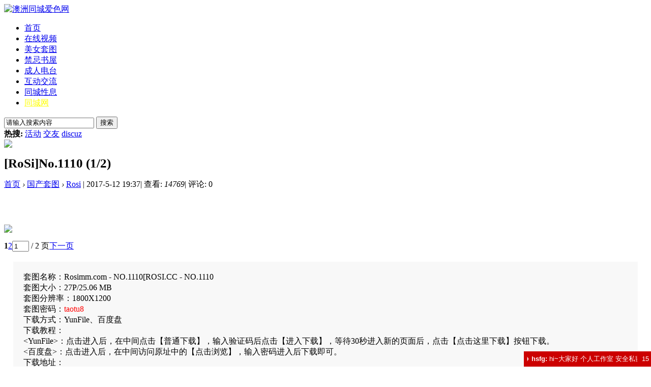

--- FILE ---
content_type: text/html; charset=gbk
request_url: https://www.aiseclub.com/article-11047-1.html
body_size: 10791
content:
<!DOCTYPE html PUBLIC "-//W3C//DTD XHTML 1.0 Transitional//EN" "http://www.w3.org/TR/xhtml1/DTD/xhtml1-transitional.dtd">
<html xmlns="http://www.w3.org/1999/xhtml">
<head>
<meta http-equiv="Content-Type" content="text/html; charset=gbk" />
<title>[RoSi]No.1110 - Rosi -  澳洲同城爱色网 -  Powered by Discuz!</title>

<meta name="keywords" content="[RoSi]No.1110" />
<meta name="description" content="[RoSi]No.1110 ,澳洲同城爱色网" />
<meta name="generator" content="Discuz! X3.2" />
<meta name="author" content="Discuz! Team and Comsenz UI Team" />
<meta name="copyright" content="2001-2020 Tencent Cloud." />
<meta name="MSSmartTagsPreventParsing" content="True" />
<meta http-equiv="MSThemeCompatible" content="Yes" />
<base href="https://www.aiseclub.com/" /><link rel="stylesheet" type="text/css" href="data/cache/style_4_common.css?FFt" /><link rel="stylesheet" type="text/css" href="data/cache/style_4_portal_view.css?FFt" /><!-- portal page start-->
    <script src="template/wekei_acg_01/images/js/jquery.min.js" type="text/javascript"></script>
    <script src="template/wekei_acg_01/images/js/jquery.SuperSlide.js" type="text/javascript"></script>
<!-- portal page end-->


<script type="text/javascript">var STYLEID = '4', STATICURL = 'static/', IMGDIR = 'static/image/common', VERHASH = 'FFt', charset = 'gbk', discuz_uid = '0', cookiepre = '6Cf7_2132_', cookiedomain = '', cookiepath = '/', showusercard = '1', attackevasive = '0', disallowfloat = 'newthread', creditnotice = '1|威望|,2|淫币|,3|贡献|', defaultstyle = '', REPORTURL = 'aHR0cDovL3d3dy5haXNlY2x1Yi5jb20vYXJ0aWNsZS0xMTA0Ny0xLmh0bWw=', SITEURL = "https://www.aiseclub.com/", JSPATH = 'static/js/', CSSPATH = 'data/cache/style_', DYNAMICURL = '';</script>
<script src="static/js/common.js?FFt" type="text/javascript"></script>
    
    <!--[if IE 6]>
     <script language='javascript' type="text/javascript">   
    function ResumeError() {  
         return true;  
    }  
    window.onerror = ResumeError;   
    </script> 
    <![endif]-->


<meta name="application-name" content="澳洲同城爱色网" />
<meta name="msapplication-tooltip" content="澳洲同城爱色网" />
<meta name="msapplication-task" content="name=首页;action-uri=://www.aiseclub.com;icon-uri=http://www.aiseclub.com/static/image/common/portal.ico" /><meta name="msapplication-task" content="name=论坛中心;action-uri=http://www.aiseclub.com/forum.php;icon-uri=http://www.aiseclub.com/static/image/common/bbs.ico" />
<script src="static/js/portal.js?FFt" type="text/javascript"></script>

<meta http-equiv="X-UA-Compatible" content="IE=8" >
<meta http-equiv="X-UA-Compatible" content="IE=9" >
<meta http-equiv="X-UA-Compatible" content="IE=edge" >
<script>if (top.location != self.location) top.location=self.location;</script>
<script>window.onerror=function(){return true;}</script>


<!-- 页面动态加载用到的代码 -->
<link rel="stylesheet" type="text/css" href="template/wekei_acg_01/images/css/animate.min.css" />
<script src="template/wekei_acg_01/images/js/wow.min.js" type="text/javascript"></script>
        <script>new WOW().init();</script>
 		
<!-- 鼠标事件效果代码 -->
<link rel="stylesheet" type="text/css" href="template/wekei_acg_01/images/css/hover-min.css" />



</head>



<body id="nv_portal" class="pg_view" onkeydown="if(event.keyCode==27) return false;">

<div id="append_parent"></div>
<div id="ajaxwaitid"></div>
 
 
 
 
 



<div class="top_head wp">
<div class="wp vk_top_other ">
</div><div id="hd">
<div class="hdc cl"> <div class="vk_logo">
<a href="http://aiseclub.com/" title="澳洲同城爱色网"><img src="template/wekei_acg_01/images/logo.png" alt="澳洲同城爱色网" border="0" /></a></div>

<div id="nv">
<ul> 
 
 
<li id="mn_N6666" ><a href="/" hidefocus="true"  >首页</a></li>
 
 
<li id="mn_Na758" onmouseover="showMenu({'ctrlid':this.id,'ctrlclass':'hover','duration':2})"><a href="list-44.html" hidefocus="true"  >在线视频</a></li>
 
 
<li id="mn_Nb2bb" onmouseover="showMenu({'ctrlid':this.id,'ctrlclass':'hover','duration':2})"><a href="pic.html" hidefocus="true"  >美女套图</a></li>
 
 
<li id="mn_Nc9bd" ><a href="forum-57-1.html" hidefocus="true"  >禁忌书屋</a></li>
 
 
<li id="mn_N6358" ><a href="forum-75-1.html" hidefocus="true"  >成人电台</a></li>
 
 
<li id="mn_N9ec7" ><a href="http://aiseclub.com/forum.php" hidefocus="true"  >互动交流</a></li>
 
 
<li id="mn_N93e9" ><a href="http://aiseclub.com/forum.php?gid=64" hidefocus="true"  >同城性息</a></li>
 
 
<li id="mn_N1612" ><a href="http://www.autongcheng.com" hidefocus="true" target="_blank"   style="color: yellow">同城网</a></li>
 
 
 
 
 
 
 
 
 
</ul>
 
</div>

<!-- 右侧模块 -->
<div class="vk_avt_nav">


<div > 

<!-- 搜索模块 弹出型：对应的搜索模块文件是 vk_top_search_pop.php -->
<div class="vk_top_search_pop"><a href="search.php?mod=forum" title="搜索"></a>
<div class="vk_top_search_pop_div">
<div id="vk_top_search_menu">

<div class="vk_top_search_form cl">
<form id="scform" method="post" autocomplete="off" action="https://www.aiseclub.com/search.php?searchsubmit=yes" target="_blank">
<input type="hidden" name="formhash" value="ee3b08e9" />
<input type="hidden" name="mod" value="forum" />
<input type="text" name="srchtxt" id="srchtxt" class="z" autocomplete="off" onblur="if (value ==''){value='请输入搜索内容'}" onfocus="if (value =='请输入搜索内容'){value =''}" value="请输入搜索内容" />
<button id="search_submit" name="searchsubmit" type="submit" value="true">搜索</button>
</form>
				
</div>

<div id="scbar_hot" class="cl">
<strong class="z">热搜: </strong>

<a href="search.php?mod=forum&amp;srchtxt=%BB%EE%B6%AF&amp;formhash=ee3b08e9&amp;searchsubmit=true&amp;source=hotsearch" target="_blank" sc="1">活动</a>



<a href="search.php?mod=forum&amp;srchtxt=%BD%BB%D3%D1&amp;formhash=ee3b08e9&amp;searchsubmit=true&amp;source=hotsearch" target="_blank" sc="1">交友</a>



<a href="search.php?mod=forum&amp;srchtxt=discuz&amp;formhash=ee3b08e9&amp;searchsubmit=true&amp;source=hotsearch" target="_blank" sc="1">discuz</a>

</div>

</div>



<script type="text/javascript">
initSearchmenu('scbar', '');
</script> 




 
 </div>
</div>


<!-- 头像 以及下拉菜单 -->
 
  
<div class="left">
<a class="top_avt top_avt_default" href="javascript:;" id="qmenu" onMouseOver="showMenu({'ctrlid':'qmenu','pos':'34!','ctrlclass':'a','duration':2}); showForummenu(0);"><img src="https://center.tongchengau.com/avatar.php?uid=0&size=big" /> </a> 
</div>
  
   


</div>

 
<!-- 快捷导航 下拉菜单 --><div id="qmenu_menu" class="p_pop blk" style="display: none;">


<!-- 未登录、QQ账号登录但未绑定账号 状态 -->
 
<div style="display:inline;  position:relative; width:250px; display: none;">

</div>

<div class="vk_top_login cl">
<ul>
            <li class="vk_top_reg"><a href="member.php?mod=register"  title="注册" >注册</a> </li>
            <li class="vk_top_log"><a href="member.php?mod=logging&amp;action=login&amp;referer=" onClick="showWindow('login', this.href);return false;"  title="登录" > 登录 </a></li>
</ul>

<ul class="vk_top_login_ul">
<li class="vk_top_login_qq"> </li>

<li><a class="top_find_psw" href="javascript:;" onClick="showWindow('login', 'member.php?mod=logging&action=login&viewlostpw=1')"> 找回密码 </a></li>
</ul>

</div>
 










  <!-- 自定义链接 -->
    <div class="vk_top_in_qmenu cl   m_b_20 ">
<div class="list">
<dl>
<dt class="vk_title">链接</dt>
<dd class="cl">
<ul>
<li>
   
  <a href="javascript:;"  onclick="setHomepage('http://www.aiseclub.com/');">设为首页</a> 
   
  <a href="https://www.aiseclub.com/" onclick="addFavorite(this.href, '澳洲同城爱色网');return false;">收藏本站</a> 
   
   
   
   
   
   
  </li>
</ul>
</dd>
</dl>
</div>

</div>


 







<div class="wp cl "></div>
    <div class="vk_top_in_qmenu_nav cl">
<!-- 原 登录、注册 提示模块 -->


<!-- 版块模块 -->
<!-- 若要想显示，去掉这个注释即可
<div id="fjump_menu" class="btda"></div>
-->	
    </div>


</div>





 
 


</div>




 
<ul class="p_pop h_pop" id="mn_Na758_menu" style="display: none"><li><a href="list-44.html" hidefocus="true" >国产AV</a></li><li><a href="list-45.html" hidefocus="true" >日本AV</a></li><li><a href="list-47.html" hidefocus="true" >韩国AV</a></li><li><a href="list-46.html" hidefocus="true" >欧美AV</a></li><li><a href="http://jav.isexsex.com" hidefocus="true" target="_blank" >日本番集</a></li><li><a href="list-50.html" hidefocus="true" >伦理片</a></li><li><a href="list-56.html" hidefocus="true" >H动漫</a></li><li><a href="list-88.html" hidefocus="true" >美腿高跟</a></li><li><a href="list-90.html" hidefocus="true" >国产福利</a></li></ul><ul class="p_pop h_pop" id="mn_Nb2bb_menu" style="display: none"><li><a href="list-2.html" hidefocus="true" >性感美女</a></li><li><a href="list-3.html" hidefocus="true" >清纯妹子</a></li><li><a href="list-6.html" hidefocus="true" >丝袜美腿</a></li><li><a href="list-97.html" hidefocus="true" >美胸美臀</a></li><li><a href="forum-63-1.html" hidefocus="true" >亚洲色图</a></li><li><a href="forum-72-1.html" hidefocus="true" >欧美色图</a></li><li><a href="forum-58-1.html" hidefocus="true" >私房自拍</a></li><li><a href="forum-73-1.html" hidefocus="true" >成人动漫</a></li></ul><div class="p_pop h_pop" id="mn_userapp_menu" style="display: none"></div>

</div>

</div>




 
</div>










<div id="wp" class="wp">





<div id="mu" class="cl">  
 
 
</div>
  

<!--[name]view_pic_white[/name]-->

<script src="static/js/forum_viewthread.js?FFt" type="text/javascript"></script>
<script type="text/javascript">zoomstatus = parseInt(1), imagemaxwidth = '740', aimgcount = new Array();</script>

<style id="diy_style" type="text/css"></style>
<div class="wp">
<!--[diy=diy1]--><div id="diy1" class="area"></div><!--[/diy]-->
</div>
<div id="ct" class="ct2 wp cl">
<div class="mn">
<div class="bm vw">
<div class="h hm" style="text-align:left">
<h1 class="ph" style="font-size:25px;">[RoSi]No.1110 (1/2) </h1>
<p class="xg1">
                <a href="https://www.aiseclub.com/portal.php">首页</a> <em  style="font-size:16px;"> &rsaquo; </em>
                                        <a href="https://www.aiseclub.com/portal.php?mod=list&catid=4">国产套图</a><em style="font-size:16px;"> &rsaquo; </em>
                                <a href="https://www.aiseclub.com/portal.php?mod=list&catid=15">Rosi</a> <span class="pipe">|</span>
2017-5-12 19:37<span class="pipe">|</span>
查看: <em id="_viewnum">14769</em><span class="pipe">|</span>
评论: 0</p>
</div>

<!--[diy=diysummarytop]--><div id="diysummarytop" class="area"></div><!--[/diy]-->


<!--[diy=diysummarybottom]--><div id="diysummarybottom" class="area"></div><!--[/diy]-->

<div class="d" style="position:relative;">

<!--[diy=diycontenttop]--><div id="diycontenttop" class="area"></div><!--[/diy]-->

<table cellpadding="0" cellspacing="0" class="vwtb" id="p"><tr><td id="article_content"><br><br><p style="text-align:center"><img src="https://img.localau.vip/18P/1/57083rlncle3nro2768.jpg"></p></td></tr></table>
<style>
.pic_pre{background: url(/static/image/common/arrow.png);background-position: 0px 0px;height: 63px;width: 37px;position: absolute;top: 200px;left: 0px;}
.pic_next{background: url(/static/image/common/arrow.png);background-position: -37px 0px;height: 63px;width: 37px;position: absolute;top: 200px;right: 0px;}
a.pic_pre:hover{background-position:0px -63px;}
a.pic_next:hover{background-position:-37px -63px;}
.pic_item{width:195px;height:324px;overflow:hidden;margin:15px 15px 15px 0px;background:none;padding:0px;float:left;}
.pic_item img{width:195px;height:270px;}
.pic_title{width:100%;overflow:hidden;height:21px;line-height:21px;font-size:13px;margin-top:5px;}
.pic_title a{color:#717171}
.pic_detail{width:100%;overflow:hidden;height:21px;line-height:21px;font-size:13px;margin-top:5px;}
.pic_detail .pic_num{float:left;height:20px;line-height: 25px;background: url(/static/image/common/sigle.png);background-size: contain;padding-left: 15px;background-repeat: no-repeat;margin-top: -5px;}
.pic_detail .pic_num .data{color:#ccc;font-size:12px;}
.pic_detail .pic_date{float:right;height:20px;line-height:15px;}
.pic_detail .pic_date .data{color:#ccc;font-size:12px;}
.tuili{ width: 47%;height: 180px;overflow: hidden;margin: 0px 3px 10px 3px;}
.tuili img{width:100%;height:180px;}
</style>

<a href="https://www.aiseclub.com/portal.php?mod=view&aid=11047&page=2#p" class="pic_next"></a>
<a href="javascript:alert('It is the first page now !')" class="pic_pre"></a>
<div class="ptw pbw cl"><div class="pg"><strong>1</strong><a href="https://www.aiseclub.com/article-11047-2.html">2</a><label><input type="text" name="custompage" class="px" size="2" title="输入页码，按回车快速跳转" value="1" onkeydown="if(event.keyCode==13) {window.location='portal.php?mod=view&aid=11047&amp;page='+this.value;; doane(event);}" /><span title="共 2 页"> / 2 页</span></label><a href="https://www.aiseclub.com/article-11047-2.html" class="nxt">下一页</a></div></div><div style="width:94%;margin:20px auto;background: #f8f8f8;padding: 20px;">
套图名称：Rosimm.com - NO.1110[ROSI.CC - NO.1110</br>套图大小：27P/25.06 MB</br>套图分辨率：1800X1200</br>套图密码：<span style="color: #ff0000;">taotu8</span></br>下载方式：YunFile、百度盘</br>下载教程：</br>&lt;YunFile&gt;：点击进入后，在中间点击【普通下载】，输入验证码后点击【进入下载】，等待30秒进入新的页面后，点击【点击这里下载】按钮下载。</br>&lt;百度盘&gt;：点击进入后，在中间访问原址中的【点击浏览】，输入密码进入后下载即可。</br>下载地址：</br><a href="http://tadown.com/fs/5ffa6tfp7idge0850/" target="_blank"><span style="color: #EC4141;">YunFile</span></a></br><a href="http://pan.baidu.com/s/1ZajYQ" target="_blank"><span style="color:#EC4141;">百度盘</span></a> （密码: s2gm）</div>
<!--[diy=diycontentbottom]--><div id="diycontentbottom" class="area"></div><!--[/diy]-->

<script src="static/js/home.js?FFt" type="text/javascript"></script>


<!--[diy=diycontentclickbottom]--><div id="diycontentclickbottom" class="area"></div><!--[/diy]-->

</div>

<div class="o cl ptm pbm">
<a href="http://aiseclub.com/home.php?mod=spacecp&amp;ac=favorite&amp;type=article&amp;id=11047&amp;handlekey=favoritearticlehk_11047" id="a_favorite" onclick="showWindow(this.id, this.href, 'get', 0);" class="oshr ofav">收藏</a>
<a href="misc.php?mod=invite&amp;action=article&amp;id=11047" id="a_invite" onclick="showWindow('invite', this.href, 'get', 0);" class="oshr oivt">邀请</a>
</div>
</div>

<!--[diy=diycontentrelatetop]--><div id="diycontentrelatetop" class="area"></div><!--[/diy]--><div id="" class="bm">
<div class="bm_h cl" style="background: url(/static/image/common/bgtit.png) no-repeat 0px -57px;margin-left: 15px;"></div>
<div class="bm_c">
<div class="article-list" style="margin-left:4px">
        <div class="item pic_item" style="padding:0px;">
                    <div class="media">
                        <div class="media-left2">

                            <a href="https://www.aiseclub.com/article-32588-1.html" target="_self" title="“全球最年轻美女”小萝莉小芈月">
                                <div class="cover-container" style="background:#f8f8f">
<img class="lazy media-object" src="data/attachment/portal/thumb/3756540496limg.jpg" alt="“全球最年轻美女”小萝莉小芈月" title="“全球最年轻美女”小萝莉小芈月">
                                </div>
                            </a>	

                        </div>
                        
                      </div>
<div class="pic_title">
 <a href="https://www.aiseclub.com/article-32588-1.html" target="_self" title="“全球最年轻美女”小萝莉小芈月">“全球最年轻美女”小萝莉小芈月</a>
</div>
<div class="pic_detail">
<span class="pic_num">
<span class="data"> <a style="color:#bbb;" href="https://www.aiseclub.com/portal.php?mod=list&catid=3" target="_self" title="清纯妹子">清纯妹子</a></span>    
</span><span class="pic_date">

<span class="data">2018-10-20</span>    
</span>
</div>
</div>
        <div class="item pic_item" style="padding:0px;">
                    <div class="media">
                        <div class="media-left2">

                            <a href="https://www.aiseclub.com/article-12399-1.html" target="_self" title="[LiGui]丽柜 网络丽人 曼蒂">
                                <div class="cover-container" style="background:#f8f8f">
<img class="lazy media-object" src="data/attachment/portal/thumb/930bd3beb1b0216999aa73866e136640wad3y410mew483.jpg" alt="[LiGui]丽柜 网络丽人 曼蒂" title="[LiGui]丽柜 网络丽人 曼蒂">
                                </div>
                            </a>	

                        </div>
                        
                      </div>
<div class="pic_title">
 <a href="https://www.aiseclub.com/article-12399-1.html" target="_self" title="[LiGui]丽柜 网络丽人 曼蒂">[LiGui]丽柜 网络丽人 曼蒂</a>
</div>
<div class="pic_detail">
<span class="pic_num">
<span class="data"> <a style="color:#bbb;" href="https://www.aiseclub.com/portal.php?mod=list&catid=16" target="_self" title="丽柜">丽柜</a></span>    
</span><span class="pic_date">

<span class="data">2018-04-06</span>    
</span>
</div>
</div>
        <div class="item pic_item" style="padding:0px;">
                    <div class="media">
                        <div class="media-left2">

                            <a href="https://www.aiseclub.com/article-55468-1.html" target="_self" title="艾然Airan性感兔女郎诱惑迷人气质风情美乳翘臀私房写真,绝色美女图片">
                                <div class="cover-container" style="background:#f8f8f">
<img class="lazy media-object" src="data/attachment/portal/thumb/373744494020171029givik1zl2hm.jpg" alt="艾然Airan性感兔女郎诱惑迷人气质风情美乳翘臀私房写真,绝色美女图片" title="艾然Airan性感兔女郎诱惑迷人气质风情美乳翘臀私房写真,绝色美女图片">
                                </div>
                            </a>	

                        </div>
                        
                      </div>
<div class="pic_title">
 <a href="https://www.aiseclub.com/article-55468-1.html" target="_self" title="艾然Airan性感兔女郎诱惑迷人气质风情美乳翘臀私房写真,绝色美女图片">艾然Airan性感兔女郎诱惑迷人气质风情美乳翘臀私房写真,绝色美女图片</a>
</div>
<div class="pic_detail">
<span class="pic_num">
<span class="data"> <a style="color:#bbb;" href="https://www.aiseclub.com/portal.php?mod=list&catid=2" target="_self" title="性感美女">性感美女</a></span>    
</span><span class="pic_date">

<span class="data">2020-04-10</span>    
</span>
</div>
</div>
        <div class="item pic_item" style="padding:0px;">
                    <div class="media">
                        <div class="media-left2">

                            <a href="https://www.aiseclub.com/article-10354-1.html" target="_self" title="[Beautyleg]No.1341 Abby">
                                <div class="cover-container" style="background:#f8f8f">
<img class="lazy media-object" src="data/attachment/portal/thumb/0ef0ae6a025d5df8682484c3dd1f785ft1jfi45q43c522.jpg" alt="[Beautyleg]No.1341 Abby" title="[Beautyleg]No.1341 Abby">
                                </div>
                            </a>	

                        </div>
                        
                      </div>
<div class="pic_title">
 <a href="https://www.aiseclub.com/article-10354-1.html" target="_self" title="[Beautyleg]No.1341 Abby">[Beautyleg]No.1341 Abby</a>
</div>
<div class="pic_detail">
<span class="pic_num">
<span class="data"> <a style="color:#bbb;" href="https://www.aiseclub.com/portal.php?mod=list&catid=5" target="_self" title="BeautyLeg">BeautyLeg</a></span>    
</span><span class="pic_date">

<span class="data">2017-09-04</span>    
</span>
</div>
</div>
        <div class="item pic_item" style="padding:0px;">
                    <div class="media">
                        <div class="media-left2">

                            <a href="https://www.aiseclub.com/article-34458-1.html" target="_self" title="气质嫩模可爱卖萌娇嫩诱惑写真,最诱人的美女图片">
                                <div class="cover-container" style="background:#f8f8f">
<img class="lazy media-object" src="data/attachment/portal/thumb/365271135320171019umveskih1yn.jpg" alt="气质嫩模可爱卖萌娇嫩诱惑写真,最诱人的美女图片" title="气质嫩模可爱卖萌娇嫩诱惑写真,最诱人的美女图片">
                                </div>
                            </a>	

                        </div>
                        
                      </div>
<div class="pic_title">
 <a href="https://www.aiseclub.com/article-34458-1.html" target="_self" title="气质嫩模可爱卖萌娇嫩诱惑写真,最诱人的美女图片">气质嫩模可爱卖萌娇嫩诱惑写真,最诱人的美女图片</a>
</div>
<div class="pic_detail">
<span class="pic_num">
<span class="data"> <a style="color:#bbb;" href="https://www.aiseclub.com/portal.php?mod=list&catid=2" target="_self" title="性感美女">性感美女</a></span>    
</span><span class="pic_date">

<span class="data">2019-12-18</span>    
</span>
</div>
</div>
        <div class="item pic_item" style="padding:0px;">
                    <div class="media">
                        <div class="media-left2">

                            <a href="https://www.aiseclub.com/article-6427-1.html" target="_self" title="长发大眼美女时尚游乐场">
                                <div class="cover-container" style="background:#f8f8f">
<img class="lazy media-object" src="data/attachment/portal/thumb/036475a1376f528d76cf9e1561997599fvmkzv3g1sy11090.jpg" alt="长发大眼美女时尚游乐场" title="长发大眼美女时尚游乐场">
                                </div>
                            </a>	

                        </div>
                        
                      </div>
<div class="pic_title">
 <a href="https://www.aiseclub.com/article-6427-1.html" target="_self" title="长发大眼美女时尚游乐场">长发大眼美女时尚游乐场</a>
</div>
<div class="pic_detail">
<span class="pic_num">
<span class="data"> <a style="color:#bbb;" href="https://www.aiseclub.com/portal.php?mod=list&catid=3" target="_self" title="清纯妹子">清纯妹子</a></span>    
</span><span class="pic_date">

<span class="data">2017-11-13</span>    
</span>
</div>
</div>
        <div class="item pic_item" style="padding:0px;">
                    <div class="media">
                        <div class="media-left2">

                            <a href="https://www.aiseclub.com/article-4597-1.html" target="_self" title="清纯性感美女私房娇媚美">
                                <div class="cover-container" style="background:#f8f8f">
<img class="lazy media-object" src="data/attachment/portal/thumb/e1542c6d7fba832f1602b847d44ca3b1iwh02lgudpa682.jpg" alt="清纯性感美女私房娇媚美" title="清纯性感美女私房娇媚美">
                                </div>
                            </a>	

                        </div>
                        
                      </div>
<div class="pic_title">
 <a href="https://www.aiseclub.com/article-4597-1.html" target="_self" title="清纯性感美女私房娇媚美">清纯性感美女私房娇媚美</a>
</div>
<div class="pic_detail">
<span class="pic_num">
<span class="data"> <a style="color:#bbb;" href="https://www.aiseclub.com/portal.php?mod=list&catid=2" target="_self" title="性感美女">性感美女</a></span>    
</span><span class="pic_date">

<span class="data">2020-05-24</span>    
</span>
</div>
</div>
        <div class="item pic_item" style="padding:0px;">
                    <div class="media">
                        <div class="media-left2">

                            <a href="https://www.aiseclub.com/article-6227-1.html" target="_self" title="粉嫩睡衣性感女神许诺Sa">
                                <div class="cover-container" style="background:#f8f8f">
<img class="lazy media-object" src="data/attachment/portal/thumb/22dc2b418093312bb0564cb6ca2c6adbedanmk2ubol15285.jpg" alt="粉嫩睡衣性感女神许诺Sa" title="粉嫩睡衣性感女神许诺Sa">
                                </div>
                            </a>	

                        </div>
                        
                      </div>
<div class="pic_title">
 <a href="https://www.aiseclub.com/article-6227-1.html" target="_self" title="粉嫩睡衣性感女神许诺Sa">粉嫩睡衣性感女神许诺Sa</a>
</div>
<div class="pic_detail">
<span class="pic_num">
<span class="data"> <a style="color:#bbb;" href="https://www.aiseclub.com/portal.php?mod=list&catid=8" target="_self" title="网络美女">网络美女</a></span>    
</span><span class="pic_date">

<span class="data">2018-02-05</span>    
</span>
</div>
</div>
        <div class="item pic_item" style="padding:0px;">
                    <div class="media">
                        <div class="media-left2">

                            <a href="https://www.aiseclub.com/article-11983-1.html" target="_self" title="[LiGui]丽柜 网络丽人 安娜">
                                <div class="cover-container" style="background:#f8f8f">
<img class="lazy media-object" src="data/attachment/portal/thumb/7fba0d8b17bd06bad724055132bfa58bi5ma25muf2n895.jpg" alt="[LiGui]丽柜 网络丽人 安娜" title="[LiGui]丽柜 网络丽人 安娜">
                                </div>
                            </a>	

                        </div>
                        
                      </div>
<div class="pic_title">
 <a href="https://www.aiseclub.com/article-11983-1.html" target="_self" title="[LiGui]丽柜 网络丽人 安娜">[LiGui]丽柜 网络丽人 安娜</a>
</div>
<div class="pic_detail">
<span class="pic_num">
<span class="data"> <a style="color:#bbb;" href="https://www.aiseclub.com/portal.php?mod=list&catid=16" target="_self" title="丽柜">丽柜</a></span>    
</span><span class="pic_date">

<span class="data">2017-05-22</span>    
</span>
</div>
</div>
        <div class="item pic_item" style="padding:0px;">
                    <div class="media">
                        <div class="media-left2">

                            <a href="https://www.aiseclub.com/article-17190-1.html" target="_self" title="[UXing]优星馆 Vol.018 吕婉柔Angelin">
                                <div class="cover-container" style="background:#f8f8f">
<img class="lazy media-object" src="data/attachment/portal/thumb/6f1a17f09ab127f7540a163db9766343dhyl1hqeaav2666.jpg" alt="[UXing]优星馆 Vol.018 吕婉柔Angelin" title="[UXing]优星馆 Vol.018 吕婉柔Angelin">
                                </div>
                            </a>	

                        </div>
                        
                      </div>
<div class="pic_title">
 <a href="https://www.aiseclub.com/article-17190-1.html" target="_self" title="[UXing]优星馆 Vol.018 吕婉柔Angelin">[UXing]优星馆 Vol.018 吕婉柔Angelin</a>
</div>
<div class="pic_detail">
<span class="pic_num">
<span class="data"> <a style="color:#bbb;" href="https://www.aiseclub.com/portal.php?mod=list&catid=34" target="_self" title="优星馆">优星馆</a></span>    
</span><span class="pic_date">

<span class="data">2018-02-06</span>    
</span>
</div>
</div>
        <div class="item pic_item" style="padding:0px;">
                    <div class="media">
                        <div class="media-left2">

                            <a href="https://www.aiseclub.com/article-8515-1.html" target="_self" title="唐琪儿海边性感碎花长裙">
                                <div class="cover-container" style="background:#f8f8f">
<img class="lazy media-object" src="data/attachment/portal/thumb/e51f0a600876faada6030f7c30893916xqiujbqubyt27114.jpg" alt="唐琪儿海边性感碎花长裙" title="唐琪儿海边性感碎花长裙">
                                </div>
                            </a>	

                        </div>
                        
                      </div>
<div class="pic_title">
 <a href="https://www.aiseclub.com/article-8515-1.html" target="_self" title="唐琪儿海边性感碎花长裙">唐琪儿海边性感碎花长裙</a>
</div>
<div class="pic_detail">
<span class="pic_num">
<span class="data"> <a style="color:#bbb;" href="https://www.aiseclub.com/portal.php?mod=list&catid=9" target="_self" title="高清美女">高清美女</a></span>    
</span><span class="pic_date">

<span class="data">2019-07-13</span>    
</span>
</div>
</div>
        <div class="item pic_item" style="padding:0px;">
                    <div class="media">
                        <div class="media-left2">

                            <a href="https://www.aiseclub.com/article-6610-1.html" target="_self" title="性感清纯御姐于姬Una护">
                                <div class="cover-container" style="background:#f8f8f">
<img class="lazy media-object" src="data/attachment/portal/thumb/4662fd4c5624f031712317bf5661547dzsvkl1dgnbw5961.jpg" alt="性感清纯御姐于姬Una护" title="性感清纯御姐于姬Una护">
                                </div>
                            </a>	

                        </div>
                        
                      </div>
<div class="pic_title">
 <a href="https://www.aiseclub.com/article-6610-1.html" target="_self" title="性感清纯御姐于姬Una护">性感清纯御姐于姬Una护</a>
</div>
<div class="pic_detail">
<span class="pic_num">
<span class="data"> <a style="color:#bbb;" href="https://www.aiseclub.com/portal.php?mod=list&catid=6" target="_self" title="丝袜美腿">丝袜美腿</a></span>    
</span><span class="pic_date">

<span class="data">2018-02-02</span>    
</span>
</div>
</div>
        <div class="item pic_item" style="padding:0px;">
                    <div class="media">
                        <div class="media-left2">

                            <a href="https://www.aiseclub.com/article-16070-1.html" target="_self" title="[秀人网]美媛馆 猩一">
                                <div class="cover-container" style="background:#f8f8f">
<img class="lazy media-object" src="data/attachment/portal/thumb/6d1454361c72464c213f3566f34791dbj0iicugaw5m133.jpg" alt="[秀人网]美媛馆 猩一" title="[秀人网]美媛馆 猩一">
                                </div>
                            </a>	

                        </div>
                        
                      </div>
<div class="pic_title">
 <a href="https://www.aiseclub.com/article-16070-1.html" target="_self" title="[秀人网]美媛馆 猩一">[秀人网]美媛馆 猩一</a>
</div>
<div class="pic_detail">
<span class="pic_num">
<span class="data"> <a style="color:#bbb;" href="https://www.aiseclub.com/portal.php?mod=list&catid=26" target="_self" title="秀人网">秀人网</a></span>    
</span><span class="pic_date">

<span class="data">2018-01-01</span>    
</span>
</div>
</div>
        <div class="item pic_item" style="padding:0px;">
                    <div class="media">
                        <div class="media-left2">

                            <a href="https://www.aiseclub.com/article-42783-1.html" target="_self" title="谢芷馨Sindy兔女郎可爱少女气质美乳写真,萝莉图片美女图片">
                                <div class="cover-container" style="background:#f8f8f">
<img class="lazy media-object" src="data/attachment/portal/thumb/836938639420171019kv2l52yxqn0.jpg" alt="谢芷馨Sindy兔女郎可爱少女气质美乳写真,萝莉图片美女图片" title="谢芷馨Sindy兔女郎可爱少女气质美乳写真,萝莉图片美女图片">
                                </div>
                            </a>	

                        </div>
                        
                      </div>
<div class="pic_title">
 <a href="https://www.aiseclub.com/article-42783-1.html" target="_self" title="谢芷馨Sindy兔女郎可爱少女气质美乳写真,萝莉图片美女图片">谢芷馨Sindy兔女郎可爱少女气质美乳写真,萝莉图片美女图片</a>
</div>
<div class="pic_detail">
<span class="pic_num">
<span class="data"> <a style="color:#bbb;" href="https://www.aiseclub.com/portal.php?mod=list&catid=2" target="_self" title="性感美女">性感美女</a></span>    
</span><span class="pic_date">

<span class="data">2019-09-06</span>    
</span>
</div>
</div>
        <div class="item pic_item" style="padding:0px;">
                    <div class="media">
                        <div class="media-left2">

                            <a href="https://www.aiseclub.com/article-54546-1.html" target="_self" title="气质嫩模私房内衣美腿秀完美身材翘臀诱惑写真,美女穿白色紧身裤美女图片">
                                <div class="cover-container" style="background:#f8f8f">
<img class="lazy media-object" src="data/attachment/portal/thumb/630340062120171104i1zmhwwobpi.jpg" alt="气质嫩模私房内衣美腿秀完美身材翘臀诱惑写真,美女穿白色紧身裤美女图片" title="气质嫩模私房内衣美腿秀完美身材翘臀诱惑写真,美女穿白色紧身裤美女图片">
                                </div>
                            </a>	

                        </div>
                        
                      </div>
<div class="pic_title">
 <a href="https://www.aiseclub.com/article-54546-1.html" target="_self" title="气质嫩模私房内衣美腿秀完美身材翘臀诱惑写真,美女穿白色紧身裤美女图片">气质嫩模私房内衣美腿秀完美身材翘臀诱惑写真,美女穿白色紧身裤美女图片</a>
</div>
<div class="pic_detail">
<span class="pic_num">
<span class="data"> <a style="color:#bbb;" href="https://www.aiseclub.com/portal.php?mod=list&catid=6" target="_self" title="丝袜美腿">丝袜美腿</a></span>    
</span><span class="pic_date">

<span class="data">2019-02-17</span>    
</span>
</div>
</div>
        <div class="item pic_item" style="padding:0px;">
                    <div class="media">
                        <div class="media-left2">

                            <a href="https://www.aiseclub.com/article-7671-1.html" target="_self" title="性感紫色连体衣巨乳嫩模">
                                <div class="cover-container" style="background:#f8f8f">
<img class="lazy media-object" src="data/attachment/portal/thumb/81aa7f72d932b4ec21aed93ec913fca54v4s3lby0h322.jpg" alt="性感紫色连体衣巨乳嫩模" title="性感紫色连体衣巨乳嫩模">
                                </div>
                            </a>	

                        </div>
                        
                      </div>
<div class="pic_title">
 <a href="https://www.aiseclub.com/article-7671-1.html" target="_self" title="性感紫色连体衣巨乳嫩模">性感紫色连体衣巨乳嫩模</a>
</div>
<div class="pic_detail">
<span class="pic_num">
<span class="data"> <a style="color:#bbb;" href="https://www.aiseclub.com/portal.php?mod=list&catid=2" target="_self" title="性感美女">性感美女</a></span>    
</span><span class="pic_date">

<span class="data">2020-05-11</span>    
</span>
</div>
</div>
    
 </div>
</div>
</div>



<!--[diy=diycontentrelate]--><div id="diycontentrelate" class="area"></div><!--[/diy]-->

<div id="comment" class="bm">
<div class="bm_h cl">
<h3>最新评论</h3>
</div>
<div id="comment_ul" class="bm_c"><form id="cform" name="cform" action="portal.php?mod=portalcp&ac=comment" method="post" autocomplete="off">
<div class="tedt">
<div class="area">
<textarea name="message" rows="3" class="pt" id="message" onkeydown="ctrlEnter(event, 'commentsubmit_btn');"></textarea>
</div>
</div>

<input type="hidden" name="portal_referer" value="portal.php?mod=view&aid=11047#comment">
<input type="hidden" name="referer" value="portal.php?mod=view&aid=11047#comment" />
<input type="hidden" name="id" value="0" />
<input type="hidden" name="idtype" value="" />
<input type="hidden" name="aid" value="11047">
<input type="hidden" name="formhash" value="ee3b08e9">
<input type="hidden" name="replysubmit" value="true">
<input type="hidden" name="commentsubmit" value="true" />
<p class="ptn"><button type="submit" name="commentsubmit_btn" id="commentsubmit_btn" value="true" class="pn"><strong>评论</strong></button></p>
</form>
</div>
</div>
<!--[diy=diycontentcomment]--><div id="diycontentcomment" class="area"></div><!--[/diy]-->


</div>
<div class="sd pph">


<div class="drag">
<!--[diy=diyrighttop]--><div id="diyrighttop" class="area"></div><!--[/diy]-->
</div>
<aside>
<section class="cp-panel hot-tags">
                <div class="cp-panel-heading" style="background: url(/static/image/common/bgtit.png) no-repeat 0px 0px;margin-left: 15px;height: 50px;border: none;border-bottom: 1px solid #eee;">
                   
                </div>
                <div class="cp-panel-body clearfix" style="padding-bottom:20px;">                    
   				<ul class="list inline-list topic-list">
      					<li class="tuili">
                        <a href="https://www.aiseclub.com/article-12511-1.html" target="_left">
                            <div class="cover-container" style="background:#f8f8f8">
                                <img src="data/attachment/portal/thumb/e4e1a99a7af0a7dc0ecc7a9003cb866cuoaczy0zchs744.jpg" alt="[RoSi]No.1775" title="[RoSi]No.1775">
                            </div>
                        </a>
                    </li>
   					<li class="tuili">
                        <a href="https://www.aiseclub.com/article-11112-1.html" target="_left">
                            <div class="cover-container" style="background:#f8f8f8">
                                <img src="data/attachment/portal/thumb/bc551ff52e7267c2a420e506a202d348b2x1jzumrws2518.jpg" alt="[RoSi]No.1182" title="[RoSi]No.1182">
                            </div>
                        </a>
                    </li>
   					<li class="tuili">
                        <a href="https://www.aiseclub.com/article-10877-1.html" target="_left">
                            <div class="cover-container" style="background:#f8f8f8">
                                <img src="data/attachment/portal/thumb/069f9dbe97cf53809a15d244de7690bfpwlojhfkofg3220.jpg" alt="[RoSi]No.940" title="[RoSi]No.940">
                            </div>
                        </a>
                    </li>
   					<li class="tuili">
                        <a href="https://www.aiseclub.com/article-12079-1.html" target="_left">
                            <div class="cover-container" style="background:#f8f8f8">
                                <img src="data/attachment/portal/thumb/8a068fbfe1e9f8db7976b5f8db73be35fukuheil5bg1149.jpg" alt="[RoSi]No.1638" title="[RoSi]No.1638">
                            </div>
                        </a>
                    </li>
   					<li class="tuili">
                        <a href="https://www.aiseclub.com/article-12154-1.html" target="_left">
                            <div class="cover-container" style="background:#f8f8f8">
                                <img src="data/attachment/portal/thumb/4abfd5af769b34108474c345fbd0e154jbgkd2suuol1027.jpg" alt="[RoSi]No.1673" title="[RoSi]No.1673">
                            </div>
                        </a>
                    </li>
   					<li class="tuili">
                        <a href="https://www.aiseclub.com/article-10915-1.html" target="_left">
                            <div class="cover-container" style="background:#f8f8f8">
                                <img src="data/attachment/portal/thumb/e760343605811a5ad0361649afcebd6babcwu1cwopy3190.jpg" alt="[RoSi]No.963" title="[RoSi]No.963">
                            </div>
                        </a>
                    </li>
   					<li class="tuili">
                        <a href="https://www.aiseclub.com/article-12966-1.html" target="_left">
                            <div class="cover-container" style="background:#f8f8f8">
                                <img src="data/attachment/portal/thumb/f5eda88d76006aed486436e7effd118aftboss3tduo117.jpg" alt="[RoSi]No.1966" title="[RoSi]No.1966">
                            </div>
                        </a>
                    </li>
   					<li class="tuili">
                        <a href="https://www.aiseclub.com/article-12800-1.html" target="_left">
                            <div class="cover-container" style="background:#f8f8f8">
                                <img src="data/attachment/portal/thumb/98a3caee7db97a710e550baa10a3ce6c4knmxm0yhu1105.jpg" alt="[RoSi]No.1861" title="[RoSi]No.1861">
                            </div>
                        </a>
                    </li>
   					<li class="tuili">
                        <a href="https://www.aiseclub.com/article-11973-1.html" target="_left">
                            <div class="cover-container" style="background:#f8f8f8">
                                <img src="data/attachment/portal/thumb/2d1f728bfc88aa290307762b7597edb7gms3zlxbuuw1266.jpg" alt="[RoSi]No.1593" title="[RoSi]No.1593">
                            </div>
                        </a>
                    </li>
   					<li class="tuili">
                        <a href="https://www.aiseclub.com/article-13718-1.html" target="_left">
                            <div class="cover-container" style="background:#f8f8f8">
                                <img src="data/attachment/portal/thumb/4f4985972c978dd4ceee047763761052wspacv0gu3012.jpg" alt="[RoSi]No.2262" title="[RoSi]No.2262">
                            </div>
                        </a>
                    </li>
   					<li class="tuili">
                        <a href="https://www.aiseclub.com/article-11225-1.html" target="_left">
                            <div class="cover-container" style="background:#f8f8f8">
                                <img src="data/attachment/portal/thumb/63b4d8f4b9f28f7aa42be478e806db8dwh34cuxt5wc2155.jpg" alt="[RoSi]No.1302" title="[RoSi]No.1302">
                            </div>
                        </a>
                    </li>
   					<li class="tuili">
                        <a href="https://www.aiseclub.com/article-13643-1.html" target="_left">
                            <div class="cover-container" style="background:#f8f8f8">
                                <img src="data/attachment/portal/thumb/2293639639a5899cb07b390b954a0f9eq1htv5uy5c012.jpg" alt="[RoSi]No.2168" title="[RoSi]No.2168">
                            </div>
                        </a>
                    </li>
   					<li class="tuili">
                        <a href="https://www.aiseclub.com/article-12691-1.html" target="_left">
                            <div class="cover-container" style="background:#f8f8f8">
                                <img src="data/attachment/portal/thumb/82bc2826ba843e11a8473cd271b95b1bcbpgdxmf0e3264.jpg" alt="[RoSi]No.1829" title="[RoSi]No.1829">
                            </div>
                        </a>
                    </li>
   					<li class="tuili">
                        <a href="https://www.aiseclub.com/article-13473-1.html" target="_left">
                            <div class="cover-container" style="background:#f8f8f8">
                                <img src="data/attachment/portal/thumb/0cb40194a20adabccaca255916f8fd4fzuckzqjgthc3.jpg" alt="[RoSi]No.2105" title="[RoSi]No.2105">
                            </div>
                        </a>
                    </li>
   					<li class="tuili">
                        <a href="https://www.aiseclub.com/article-13746-1.html" target="_left">
                            <div class="cover-container" style="background:#f8f8f8">
                                <img src="data/attachment/portal/thumb/745b3d0bfe69a358d41b03a64cdc6c05pxjfdd5h5he3.jpg" alt="[RoSi]No.2295" title="[RoSi]No.2295">
                            </div>
                        </a>
                    </li>
   					<li class="tuili">
                        <a href="https://www.aiseclub.com/article-11159-1.html" target="_left">
                            <div class="cover-container" style="background:#f8f8f8">
                                <img src="data/attachment/portal/thumb/f77ecd948b7d13eb87c8c84065f81bc1ckgzfplkyiy2438.jpg" alt="[RoSi]No.1194" title="[RoSi]No.1194">
                            </div>
                        </a>
                    </li>
   					<li class="tuili">
                        <a href="https://www.aiseclub.com/article-11193-1.html" target="_left">
                            <div class="cover-container" style="background:#f8f8f8">
                                <img src="data/attachment/portal/thumb/42618b9d792296b9081883a9bcc8f66e5xnwhmzuylf2230.jpg" alt="[RoSi]No.1281" title="[RoSi]No.1281">
                            </div>
                        </a>
                    </li>
   					<li class="tuili">
                        <a href="https://www.aiseclub.com/article-12554-1.html" target="_left">
                            <div class="cover-container" style="background:#f8f8f8">
                                <img src="data/attachment/portal/thumb/03aedec0c5c4bf9d949e029f6fe49509pq113vbwzhk609.jpg" alt="[RoSi]No.1788" title="[RoSi]No.1788">
                            </div>
                        </a>
                    </li>
   					<li class="tuili">
                        <a href="https://www.aiseclub.com/article-11230-1.html" target="_left">
                            <div class="cover-container" style="background:#f8f8f8">
                                <img src="data/attachment/portal/thumb/7ce77d421f2f4586a28855fd38b98d04ulrwdonvce02128.jpg" alt="[RoSi]No.1305" title="[RoSi]No.1305">
                            </div>
                        </a>
                    </li>
   					<li class="tuili">
                        <a href="https://www.aiseclub.com/article-12540-1.html" target="_left">
                            <div class="cover-container" style="background:#f8f8f8">
                                <img src="data/attachment/portal/thumb/6fa26b9d335dc31037ee1f7178d4bed9awq4xn3n3uu675.jpg" alt="[RoSi]No.1781" title="[RoSi]No.1781">
                            </div>
                        </a>
                    </li>
   					<li class="tuili">
                        <a href="https://www.aiseclub.com/article-11191-1.html" target="_left">
                            <div class="cover-container" style="background:#f8f8f8">
                                <img src="data/attachment/portal/thumb/4139cdd18c64ba207e5fe02761a81a47yuviw55vmjf2326.jpg" alt="[RoSi]No.1249" title="[RoSi]No.1249">
                            </div>
                        </a>
                    </li>
   					<li class="tuili">
                        <a href="https://www.aiseclub.com/article-11157-1.html" target="_left">
                            <div class="cover-container" style="background:#f8f8f8">
                                <img src="data/attachment/portal/thumb/74859079e9c0ca9f55b011fe817f7b611ppt51koy512458.jpg" alt="[RoSi]No.1211" title="[RoSi]No.1211">
                            </div>
                        </a>
                    </li>
   					<li class="tuili">
                        <a href="https://www.aiseclub.com/article-11933-1.html" target="_left">
                            <div class="cover-container" style="background:#f8f8f8">
                                <img src="data/attachment/portal/thumb/8c7faf9f45014daa84050ae7565be853qjh1moyghyn1426.jpg" alt="[RoSi]No.1561" title="[RoSi]No.1561">
                            </div>
                        </a>
                    </li>
   					<li class="tuili">
                        <a href="https://www.aiseclub.com/article-11579-1.html" target="_left">
                            <div class="cover-container" style="background:#f8f8f8">
                                <img src="data/attachment/portal/thumb/35e2b7428d6a6556d28f045b2e2ad7b0wk3ncciusm01681.jpg" alt="[RoSi]No.1445" title="[RoSi]No.1445">
                            </div>
                        </a>
                    </li>
   					<li class="tuili">
                        <a href="https://www.aiseclub.com/article-13400-1.html" target="_left">
                            <div class="cover-container" style="background:#f8f8f8">
                                <img src="data/attachment/portal/thumb/191c9475145396a10d4d4fa60166a0fcvmnwococ3s13.jpg" alt="[RoSi]No.2057" title="[RoSi]No.2057">
                            </div>
                        </a>
                    </li>
   					<li class="tuili">
                        <a href="https://www.aiseclub.com/article-13465-1.html" target="_left">
                            <div class="cover-container" style="background:#f8f8f8">
                                <img src="data/attachment/portal/thumb/e7bbce1019dcc28181bce9e064adbabcwmyxnzre5gq3.jpg" alt="[RoSi]No.2081" title="[RoSi]No.2081">
                            </div>
                        </a>
                    </li>
   					<li class="tuili">
                        <a href="https://www.aiseclub.com/article-13656-1.html" target="_left">
                            <div class="cover-container" style="background:#f8f8f8">
                                <img src="data/attachment/portal/thumb/6cd465a2edd329fd7f7267b9708630e7j04y3cjmeud3.jpg" alt="[RoSi]No.2186" title="[RoSi]No.2186">
                            </div>
                        </a>
                    </li>
   					<li class="tuili">
                        <a href="https://www.aiseclub.com/article-13681-1.html" target="_left">
                            <div class="cover-container" style="background:#f8f8f8">
                                <img src="data/attachment/portal/thumb/3752f1f76e891286e7871f14df19435fn3mm0ie3qcc6.jpg" alt="[RoSi]No.2197" title="[RoSi]No.2197">
                            </div>
                        </a>
                    </li>
</ul>             
                   
 </div>
 </section>
</aside>

<div class="drag">
<!--[diy=diy2]--><div id="diy2" class="area"></div><!--[/diy]-->
</div>


</div>
</div>


<div class="wp mtn">
<!--[diy=diy3]--><div id="diy3" class="area"></div><!--[/diy]-->
</div>
<input type="hidden" id="portalview" value="1">    </div>
    
<div class="vk_ft_bg">
<div class="vk_ft">
<div class="vk_ft_line"></div>

<div id="ft" class="wp cl">
<div id="flk" class="y">
<p>
<a href="http://aiseclub.com/forum.php?mod=misc&action=showdarkroom" >小黑屋</a><span class="pipe">|</span><strong><a href="https://www.aiseclub.com/" target="_blank">澳洲同城爱色网</a></strong>
&nbsp;<a href="http://discuz.qq.com/service/security" target="_blank" title="防水墙保卫网站远离侵害"><img src="static/image/common/security.png"></a><script id="cid0020000234860121444" data-cfasync="false" async src="//st.chatango.com/js/gz/emb.js" style="width: 300px;height: 350px;">{"handle":"localau18plus","arch":"js","styles":{"a":"cc0000","b":100,"c":"FFFFFF","d":"FFFFFF","k":"cc0000","l":"cc0000","m":"cc0000","n":"FFFFFF","p":"10","q":"cc0000","r":100,"t":0,"usricon":0,"pos":"br","cv":1,"cvbg":"cc0000","cvfg":"ffffff","cvw":250,"cvh":30,"surl":0,"allowpm":0,"ticker":1,"fwtickm":1}}</script>    

<!-- Default Statcounter code for Isexsex.com
http://www.isexsex.com/ -->
<script type="text/javascript">
var sc_project=11958673; 
var sc_invisible=1; 
var sc_security="7e2357f5"; 
</script>
<script type="text/javascript"
src="https://www.statcounter.com/counter/counter.js"
async></script>
<noscript><div class="statcounter"><a title="Web Analytics"
href="https://statcounter.com/" target="_blank"><img
class="statcounter"
src="https://c.statcounter.com/11958673/0/7e2357f5/1/"
alt="Web Analytics"></a></div></noscript>
<!-- End of Statcounter Code -->
 
<!-- Global site tag (gtag.js) - Google Analytics -->
<script async src="https://www.googletagmanager.com/gtag/js?id=UA-61358008-2"></script>
<script>
  window.dataLayer = window.dataLayer || [];
  function gtag(){dataLayer.push(arguments);}
  gtag('js', new Date());

  gtag('config', 'UA-61358008-2');
</script>
</p>
<p class="xs0">
GMT+10, 2026-1-22 19:11<span id="debuginfo">
</span>
</p>
</div>
<div id="frt">
<p>Powered by <strong><a href="http://www.discuz.net" target="_blank">Discuz!</a></strong> <em>X3.2</em></p>
<p class="xs0">Copyright &copy; 2001-2020, Tencent Cloud.</p>
</div></div>
<script src="home.php?mod=misc&ac=sendmail&rand=1769073116" type="text/javascript"></script>







    
    <!-- 右侧 固定客服图标 二维码 -->

<div class="vk_fixed_div">
<ul>
<li class="fixed_icon_qq">
<a target="_blank" href="http://wpa.qq.com/msgrd?v=1&amp;uin=1000000&amp;site=qq&amp;menu=yes" class="vk_fixed_icon_a" ></a>
<div class="fixed_icon_qq_div vk_fixed_hide">
<div class="qq_sv_top">
<div class="qq_sv_top_icon"></div>
<span class="qq_sv_top_num">QQ： <a target="_blank" href="http://wpa.qq.com/msgrd?v=1&amp;uin=1000000&amp;site=qq&amp;menu=yes" title="未来科技Discuz模板插件客服 ">1000000</a></span>
<p>客服电话</p>
<span>400-8888-8888</span>
<p>电子邮件</p>
<span><a href="/cdn-cgi/l/email-protection" class="__cf_email__" data-cfemail="7b1a1f1612153b1a1f16121555181416">[email&#160;protected]</a></span>
</div>
<div class="qq_sv_bottom">
<p>在线时间：8:00-16:00</p>
</div>
</div>
</li>

<li class="fixed_icon_wechat">
<a href="javascript:;" class="vk_fixed_icon_a"> </a>
<div class="fixed_icon_wechat_qrcode vk_fixed_hide"></div>
</li>

<li class="fixed_icon_phone">
<a href="javascript:;" class="vk_fixed_icon_a"></a>
<div class="fixed_icon_phone_qrcode vk_fixed_hide"></div>
</li>

<!-- 返回顶部、回复、返回列表  图标 -->
<li id="scrolltop" class="vk_scrolltop">
<span hidefocus="true"><a title="返回顶部" onclick="window.scrollTo('0','0')" class="scrolltopa" ><b>返回顶部</b></a></span>
</li>

</ul>
</div>

<!-- 客服图标用到的代码 -->
<!--
<script src="template/wekei_acg_01/images/js/jquery.min.js" type="text/javascript"></script>
-->
    <script data-cfasync="false" src="/cdn-cgi/scripts/5c5dd728/cloudflare-static/email-decode.min.js"></script><script type="text/javascript">var jq=jQuery.noConflict();</script>
<script type="text/javascript">
jq(".vk_fixed_div li").each(function(s){
jq(this).hover(function(){jq(this).addClass("on");},
   function(){jq(this).removeClass("on");})
})
</script>

<!-- 返回顶部、回复、返回列表  图标 - 用到的代码-->
<script type="text/javascript">_attachEvent(window, 'scroll', function () { showTopLink(); });checkBlind();</script>
			<div id="discuz_tips" style="display:none;"></div>
			<script type="text/javascript">
				var tipsinfo = '62543651|X3.2|0.6||0||0|7|1769073116|973fee9b7e02990846e2f3732577036f|2';
			</script>
			<script src="https://discuz.gtimg.cn/cloud/scripts/discuz_tips.js?v=1" type="text/javascript" charset="UTF-8"></script></div>
</div>


<!-- 浮动在线客服代码 start -->
<!-- 浮动在线客服代码 end -->



<script defer src="https://static.cloudflareinsights.com/beacon.min.js/vcd15cbe7772f49c399c6a5babf22c1241717689176015" integrity="sha512-ZpsOmlRQV6y907TI0dKBHq9Md29nnaEIPlkf84rnaERnq6zvWvPUqr2ft8M1aS28oN72PdrCzSjY4U6VaAw1EQ==" data-cf-beacon='{"version":"2024.11.0","token":"fc82d7323f9e4dfdaf39af4c747041b2","r":1,"server_timing":{"name":{"cfCacheStatus":true,"cfEdge":true,"cfExtPri":true,"cfL4":true,"cfOrigin":true,"cfSpeedBrain":true},"location_startswith":null}}' crossorigin="anonymous"></script>
</body></html>